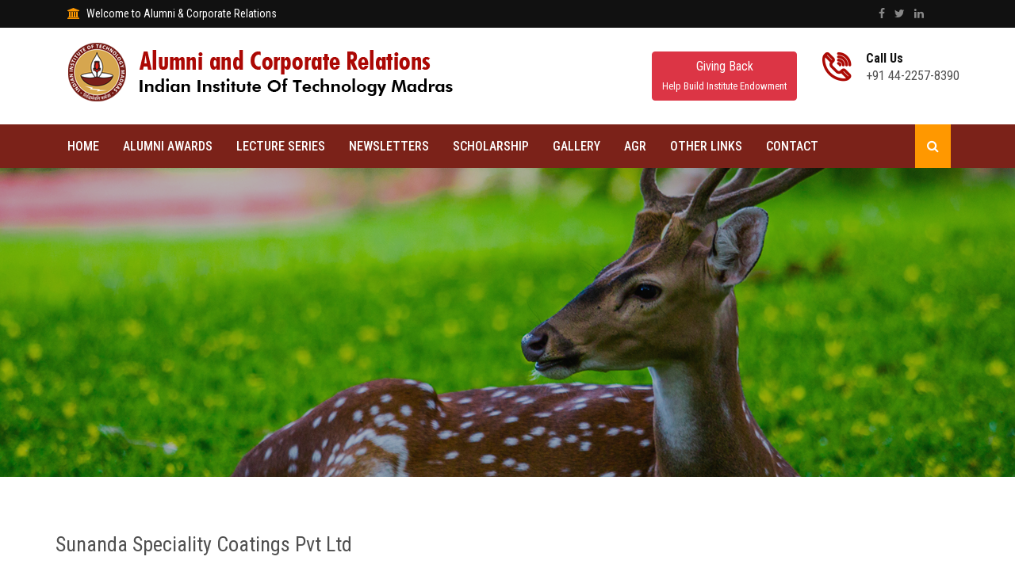

--- FILE ---
content_type: text/html; charset=UTF-8
request_url: https://acr.iitm.ac.in/csr_wall_of_fame/sunanda-speciality-coatings-pvt-ltd/
body_size: 49898
content:
<!DOCTYPE html>
<html lang="zxx">
    <head>
        <!-- meta tag -->
        <meta charset="utf-8">
        <title>Office of Alumni & Corporate Relations</title>
        <meta name="description" content="">
        <!-- responsive tag -->
        <meta http-equiv="x-ua-compatible" content="ie=edge">
        <meta name="viewport" content="width=device-width, initial-scale=1">
		<!-- watsapp-image-->
	<!---	<meta property="og:title" content="Office of Alumni & Corporate Relations, IIT Madras" />
		<meta property="og:description" content="Stay connected with your Alma Mater" />
		<meta property="og:url" content="https://acr.iitm.ac.in/connect-with-your-alma-mater/" />
		<meta property="og:image" content="https://acr.iitm.ac.in/wp-content/uploads/2021/06/alma-matter309.jpg" />
-->
<!--watsapp image-->
        <!-- favicon -->
        <link rel="apple-touch-icon" href="apple-touch-icon.png">
        <link rel="shortcut icon" type="image/x-icon" href="https://acr.iitm.ac.in/wp-content/themes/uthaya/images/fav.png">
        <!-- bootstrap v4 css -->
        <link rel="stylesheet" type="text/css" href="https://acr.iitm.ac.in/wp-content/themes/uthaya/css/bootstrap.min.css">
        <!-- font-awesome css -->
        <link rel="stylesheet" type="text/css" href="https://acr.iitm.ac.in/wp-content/themes/uthaya/css/font-awesome.min.css">
        <!-- animate css -->
        <link rel="stylesheet" type="text/css" href="https://acr.iitm.ac.in/wp-content/themes/uthaya/css/animate.css">
        <!-- owl.carousel css -->
        <link rel="stylesheet" type="text/css" href="https://acr.iitm.ac.in/wp-content/themes/uthaya/css/owl.carousel.css">
		<!-- slick css -->
        <link rel="stylesheet" type="text/css" href="https://acr.iitm.ac.in/wp-content/themes/uthaya/css/slick.css">
        <!-- magnific popup css -->
        <link rel="stylesheet" type="text/css" href="https://acr.iitm.ac.in/wp-content/themes/uthaya/css/magnific-popup.css">
		<!-- Offcanvas CSS -->
        <link rel="stylesheet" type="text/css" href="https://acr.iitm.ac.in/wp-content/themes/uthaya/css/off-canvas.css">
		<!-- flaticon css  -->
        <link rel="stylesheet" type="text/css" href="https://acr.iitm.ac.in/wp-content/themes/uthaya/fonts/flaticon.css">
		<!-- flaticon2 css  -->
        <link rel="stylesheet" type="text/css" href="https://acr.iitm.ac.in/wp-content/themes/uthaya/fonts/fonts2/flaticon.css">
        <!-- rsmenu CSS -->
        <link rel="stylesheet" type="text/css" href="https://acr.iitm.ac.in/wp-content/themes/uthaya/css/rsmenu-main.css">
        <!-- rsmenu transitions CSS -->
        <link rel="stylesheet" type="text/css" href="https://acr.iitm.ac.in/wp-content/themes/uthaya/css/rsmenu-transitions.css">
        <!-- style css -->
        <link rel="stylesheet" type="text/css" href="https://acr.iitm.ac.in/wp-content/themes/uthaya/style.css">
        <!-- responsive css -->
        <link rel="stylesheet" type="text/css" href="https://acr.iitm.ac.in/wp-content/themes/uthaya/css/responsive.css">
		
		 <!-- timeline css -->
        <link rel="stylesheet" type="text/css" href="https://acr.iitm.ac.in/wp-content/themes/uthaya/css/timeline.css">
        <!--[if lt IE 9]>
            <script src="https://oss.maxcdn.com/html5shiv/3.7.2/html5shiv.min.js"></script>
            <script src="https://oss.maxcdn.com/respond/1.4.2/respond.min.js"></script>
        <![endif]-->

<!-- Global site tag (gtag.js) - Google Analytics -->
<script async src="https://www.googletagmanager.com/gtag/js?id=UA-137172037-5"></script>
<script>
  window.dataLayer = window.dataLayer || [];
  function gtag(){dataLayer.push(arguments);}
  gtag('js', new Date());

  gtag('config', 'UA-137172037-5');
</script>

<script>
    (function(h,o,t,j,a,r){
        h.hj=h.hj||function(){(h.hj.q=h.hj.q||[]).push(arguments)};
        h._hjSettings={hjid:3449182,hjsv:6};
        a=o.getElementsByTagName('head')[0];
        r=o.createElement('script');r.async=1;
        r.src=t+h._hjSettings.hjid+j+h._hjSettings.hjsv;
        a.appendChild(r);
    })(window,document,'https://static.hotjar.com/c/hotjar-','.js?sv=');
</script>


    	<style type="text/css">
	img.wp-smiley,
	img.emoji {
		display: inline !important;
		border: none !important;
		box-shadow: none !important;
		height: 1em !important;
		width: 1em !important;
		margin: 0 0.07em !important;
		vertical-align: -0.1em !important;
		background: none !important;
		padding: 0 !important;
	}
	</style>
	<style id='global-styles-inline-css' type='text/css'>
:root{--wp--preset--aspect-ratio--square: 1;--wp--preset--aspect-ratio--4-3: 4/3;--wp--preset--aspect-ratio--3-4: 3/4;--wp--preset--aspect-ratio--3-2: 3/2;--wp--preset--aspect-ratio--2-3: 2/3;--wp--preset--aspect-ratio--16-9: 16/9;--wp--preset--aspect-ratio--9-16: 9/16;--wp--preset--color--black: #000000;--wp--preset--color--cyan-bluish-gray: #abb8c3;--wp--preset--color--white: #ffffff;--wp--preset--color--pale-pink: #f78da7;--wp--preset--color--vivid-red: #cf2e2e;--wp--preset--color--luminous-vivid-orange: #ff6900;--wp--preset--color--luminous-vivid-amber: #fcb900;--wp--preset--color--light-green-cyan: #7bdcb5;--wp--preset--color--vivid-green-cyan: #00d084;--wp--preset--color--pale-cyan-blue: #8ed1fc;--wp--preset--color--vivid-cyan-blue: #0693e3;--wp--preset--color--vivid-purple: #9b51e0;--wp--preset--gradient--vivid-cyan-blue-to-vivid-purple: linear-gradient(135deg,rgb(6,147,227) 0%,rgb(155,81,224) 100%);--wp--preset--gradient--light-green-cyan-to-vivid-green-cyan: linear-gradient(135deg,rgb(122,220,180) 0%,rgb(0,208,130) 100%);--wp--preset--gradient--luminous-vivid-amber-to-luminous-vivid-orange: linear-gradient(135deg,rgb(252,185,0) 0%,rgb(255,105,0) 100%);--wp--preset--gradient--luminous-vivid-orange-to-vivid-red: linear-gradient(135deg,rgb(255,105,0) 0%,rgb(207,46,46) 100%);--wp--preset--gradient--very-light-gray-to-cyan-bluish-gray: linear-gradient(135deg,rgb(238,238,238) 0%,rgb(169,184,195) 100%);--wp--preset--gradient--cool-to-warm-spectrum: linear-gradient(135deg,rgb(74,234,220) 0%,rgb(151,120,209) 20%,rgb(207,42,186) 40%,rgb(238,44,130) 60%,rgb(251,105,98) 80%,rgb(254,248,76) 100%);--wp--preset--gradient--blush-light-purple: linear-gradient(135deg,rgb(255,206,236) 0%,rgb(152,150,240) 100%);--wp--preset--gradient--blush-bordeaux: linear-gradient(135deg,rgb(254,205,165) 0%,rgb(254,45,45) 50%,rgb(107,0,62) 100%);--wp--preset--gradient--luminous-dusk: linear-gradient(135deg,rgb(255,203,112) 0%,rgb(199,81,192) 50%,rgb(65,88,208) 100%);--wp--preset--gradient--pale-ocean: linear-gradient(135deg,rgb(255,245,203) 0%,rgb(182,227,212) 50%,rgb(51,167,181) 100%);--wp--preset--gradient--electric-grass: linear-gradient(135deg,rgb(202,248,128) 0%,rgb(113,206,126) 100%);--wp--preset--gradient--midnight: linear-gradient(135deg,rgb(2,3,129) 0%,rgb(40,116,252) 100%);--wp--preset--font-size--small: 13px;--wp--preset--font-size--medium: 20px;--wp--preset--font-size--large: 36px;--wp--preset--font-size--x-large: 42px;--wp--preset--spacing--20: 0.44rem;--wp--preset--spacing--30: 0.67rem;--wp--preset--spacing--40: 1rem;--wp--preset--spacing--50: 1.5rem;--wp--preset--spacing--60: 2.25rem;--wp--preset--spacing--70: 3.38rem;--wp--preset--spacing--80: 5.06rem;--wp--preset--shadow--natural: 6px 6px 9px rgba(0, 0, 0, 0.2);--wp--preset--shadow--deep: 12px 12px 50px rgba(0, 0, 0, 0.4);--wp--preset--shadow--sharp: 6px 6px 0px rgba(0, 0, 0, 0.2);--wp--preset--shadow--outlined: 6px 6px 0px -3px rgb(255, 255, 255), 6px 6px rgb(0, 0, 0);--wp--preset--shadow--crisp: 6px 6px 0px rgb(0, 0, 0);}:where(.is-layout-flex){gap: 0.5em;}:where(.is-layout-grid){gap: 0.5em;}body .is-layout-flex{display: flex;}.is-layout-flex{flex-wrap: wrap;align-items: center;}.is-layout-flex > :is(*, div){margin: 0;}body .is-layout-grid{display: grid;}.is-layout-grid > :is(*, div){margin: 0;}:where(.wp-block-columns.is-layout-flex){gap: 2em;}:where(.wp-block-columns.is-layout-grid){gap: 2em;}:where(.wp-block-post-template.is-layout-flex){gap: 1.25em;}:where(.wp-block-post-template.is-layout-grid){gap: 1.25em;}.has-black-color{color: var(--wp--preset--color--black) !important;}.has-cyan-bluish-gray-color{color: var(--wp--preset--color--cyan-bluish-gray) !important;}.has-white-color{color: var(--wp--preset--color--white) !important;}.has-pale-pink-color{color: var(--wp--preset--color--pale-pink) !important;}.has-vivid-red-color{color: var(--wp--preset--color--vivid-red) !important;}.has-luminous-vivid-orange-color{color: var(--wp--preset--color--luminous-vivid-orange) !important;}.has-luminous-vivid-amber-color{color: var(--wp--preset--color--luminous-vivid-amber) !important;}.has-light-green-cyan-color{color: var(--wp--preset--color--light-green-cyan) !important;}.has-vivid-green-cyan-color{color: var(--wp--preset--color--vivid-green-cyan) !important;}.has-pale-cyan-blue-color{color: var(--wp--preset--color--pale-cyan-blue) !important;}.has-vivid-cyan-blue-color{color: var(--wp--preset--color--vivid-cyan-blue) !important;}.has-vivid-purple-color{color: var(--wp--preset--color--vivid-purple) !important;}.has-black-background-color{background-color: var(--wp--preset--color--black) !important;}.has-cyan-bluish-gray-background-color{background-color: var(--wp--preset--color--cyan-bluish-gray) !important;}.has-white-background-color{background-color: var(--wp--preset--color--white) !important;}.has-pale-pink-background-color{background-color: var(--wp--preset--color--pale-pink) !important;}.has-vivid-red-background-color{background-color: var(--wp--preset--color--vivid-red) !important;}.has-luminous-vivid-orange-background-color{background-color: var(--wp--preset--color--luminous-vivid-orange) !important;}.has-luminous-vivid-amber-background-color{background-color: var(--wp--preset--color--luminous-vivid-amber) !important;}.has-light-green-cyan-background-color{background-color: var(--wp--preset--color--light-green-cyan) !important;}.has-vivid-green-cyan-background-color{background-color: var(--wp--preset--color--vivid-green-cyan) !important;}.has-pale-cyan-blue-background-color{background-color: var(--wp--preset--color--pale-cyan-blue) !important;}.has-vivid-cyan-blue-background-color{background-color: var(--wp--preset--color--vivid-cyan-blue) !important;}.has-vivid-purple-background-color{background-color: var(--wp--preset--color--vivid-purple) !important;}.has-black-border-color{border-color: var(--wp--preset--color--black) !important;}.has-cyan-bluish-gray-border-color{border-color: var(--wp--preset--color--cyan-bluish-gray) !important;}.has-white-border-color{border-color: var(--wp--preset--color--white) !important;}.has-pale-pink-border-color{border-color: var(--wp--preset--color--pale-pink) !important;}.has-vivid-red-border-color{border-color: var(--wp--preset--color--vivid-red) !important;}.has-luminous-vivid-orange-border-color{border-color: var(--wp--preset--color--luminous-vivid-orange) !important;}.has-luminous-vivid-amber-border-color{border-color: var(--wp--preset--color--luminous-vivid-amber) !important;}.has-light-green-cyan-border-color{border-color: var(--wp--preset--color--light-green-cyan) !important;}.has-vivid-green-cyan-border-color{border-color: var(--wp--preset--color--vivid-green-cyan) !important;}.has-pale-cyan-blue-border-color{border-color: var(--wp--preset--color--pale-cyan-blue) !important;}.has-vivid-cyan-blue-border-color{border-color: var(--wp--preset--color--vivid-cyan-blue) !important;}.has-vivid-purple-border-color{border-color: var(--wp--preset--color--vivid-purple) !important;}.has-vivid-cyan-blue-to-vivid-purple-gradient-background{background: var(--wp--preset--gradient--vivid-cyan-blue-to-vivid-purple) !important;}.has-light-green-cyan-to-vivid-green-cyan-gradient-background{background: var(--wp--preset--gradient--light-green-cyan-to-vivid-green-cyan) !important;}.has-luminous-vivid-amber-to-luminous-vivid-orange-gradient-background{background: var(--wp--preset--gradient--luminous-vivid-amber-to-luminous-vivid-orange) !important;}.has-luminous-vivid-orange-to-vivid-red-gradient-background{background: var(--wp--preset--gradient--luminous-vivid-orange-to-vivid-red) !important;}.has-very-light-gray-to-cyan-bluish-gray-gradient-background{background: var(--wp--preset--gradient--very-light-gray-to-cyan-bluish-gray) !important;}.has-cool-to-warm-spectrum-gradient-background{background: var(--wp--preset--gradient--cool-to-warm-spectrum) !important;}.has-blush-light-purple-gradient-background{background: var(--wp--preset--gradient--blush-light-purple) !important;}.has-blush-bordeaux-gradient-background{background: var(--wp--preset--gradient--blush-bordeaux) !important;}.has-luminous-dusk-gradient-background{background: var(--wp--preset--gradient--luminous-dusk) !important;}.has-pale-ocean-gradient-background{background: var(--wp--preset--gradient--pale-ocean) !important;}.has-electric-grass-gradient-background{background: var(--wp--preset--gradient--electric-grass) !important;}.has-midnight-gradient-background{background: var(--wp--preset--gradient--midnight) !important;}.has-small-font-size{font-size: var(--wp--preset--font-size--small) !important;}.has-medium-font-size{font-size: var(--wp--preset--font-size--medium) !important;}.has-large-font-size{font-size: var(--wp--preset--font-size--large) !important;}.has-x-large-font-size{font-size: var(--wp--preset--font-size--x-large) !important;}
/*# sourceURL=global-styles-inline-css */
</style>
</head>
    <body class="home1">
	
        <!--Preloader area start here-->
        <!--<div class="book_preload">
            <div class="book">
                <div class="book__page"></div>
                <div class="book__page"></div>
                <div class="book__page"></div>
            </div>
        </div>-->
		<!--Preloader area end here-->
		
        <!--Full width header Start-->
		<div class="full-width-header">

			<!-- Toolbar Start -->
			<div class="rs-toolbar">
				<div class="container">
					<div class="row">
						<div class="col-md-6">
							<div class="rs-toolbar-left">
								<div class="welcome-message">
									<i class="fa fa-bank"></i><span>Welcome to Alumni & Corporate Relations</span> 
								</div>
							</div>
						</div>
						<div class="col-md-6">
							<div class="rs-toolbar-right">
								<div class="toolbar-share-icon">
									<ul>
										<li><a href="https://www.facebook.com/Prof.AshwinMahalingam" target="_blank"><i class="fa fa-facebook"></i></a></li>
										<li><a href="https://x.com/DeanacrIITM" target="_blank"><i class="fa fa-twitter"></i></a></li>
										<li><a href="https://www.linkedin.com/company/alumni-corporate-iitm/?originalSubdomain=in" target="_blank"><i class="fa fa-linkedin"></i></a></li>
									</ul>
								</div>
								<!--<a href="#" class="apply-btn">Apply Now</a>-->
							</div>
						</div>
					</div>
				</div>
			</div>
			<!-- Toolbar End -->
			
			<!--Header Start-->
			<header id="rs-header" class="rs-header">
			
							
				<!-- Header Top Start -->
				<div class="rs-header-top">
					<div class="container">
						<div class="row">
							<div class="col-lg-8 col-md-12">
								<div class="logo-area">
									<a href="https://acr.iitm.ac.in/"><img src="https://acr.iitm.ac.in/wp-content/themes/uthaya/images/logo.png" alt="logo"></a>
								</div>
							</div>
							<div class="col-lg-4 col-md-12" style="padding: 15px 0px;">
								<div class="row">
								   <div class="col-sm-6">
								        <div class="header-contact">
                                            <div id="phone-details" class="widget-text">
								             <a href="https://joyofgiving.alumni.iitm.ac.in/gem" target="_blank" > <button type="button" class="btn btn-danger">Giving Back<br><span style="font-size: 0.8em;">Help Build Institute Endowment</span></button></a>
								            </div>
								        </div>
								    </div>
								    <div class="col-sm-6">
								        <div class="header-contact">
								            <div id="info-details" class="widget-text">
								               <i class="glyph-icon flaticon-phone-call"></i>
								                <div class="info-text">
								                    <a href="tel:4155551234">
								                    	<span>Call Us</span>
														+91 44-2257-8390
													</a>
								                </div>
								            </div>
								        </div>
								    </div>
								  
								</div>
							</div>
						</div>				
					</div>
				</div>
				<!-- Header Top End -->

				<!-- Menu Start -->
				<div class="menu-area menu-sticky">
					<div class="container">
						<div class="main-menu">
							<div class="row">
								<div class="col-sm-12">
									<!-- <div id="logo-sticky" class="text-center">
										<a href="index.html"><img src="https://acr.iitm.ac.in/wp-content/themes/uthaya/images/logo.png" alt="logo"></a>
									</div> -->
									<a class="rs-menu-toggle"><i class="fa fa-bars"></i>Menu</a>
									<nav class="rs-menu">
																			<ul class="nav-menu">
											<!-- Home -->
											<li  class="menu-item-has-children" ><a href="https://acr.iitm.ac.in/">Home</a></li>
											<!-- End Home --> 
                                            
                                          										
																						
											
											<!--Courses Menu Start-->
		                                   <!-- <li  class="menu-item-has-children" > <a href="https://acr.iitm.ac.in/distinguished-alumnus-award">Alumni Awards</a>
		                                      <ul class="sub-menu">
		                                        <li  class="menu-item-has-children" ><a href="https://acr.iitm.ac.in/distinguished-alumnus-awardees">List of Awardees</a></li>-->
		                                       <!-- <li><a href="https://acr.iitm.ac.in/daa">DAA Online Nomination</a></li>-->
		                                       <!-- <li  class="menu-item-has-children" ><a href="https://acr.iitm.ac.in/year-wise-daa">Year-wise DAA</a></li> -->
                                                  <!--<li><a href="https://acr.iitm.ac.in/wp-content/uploads/2018/01/daa_stats_1996-2018.pdf" target="_blank">DAA statistics 1996-2020</a></li>-->
		                                     <!-- </ul>
		                                    </li>-->
						    <!--Courses Menu End-->
						<!--- Alumni Awards Starts--->
							
							   <li class="menu-item-has-children"> <a href="#">Alumni Awards</a>
                                                                                        <ul class="sub-menu">
  <li><a href="https://acr.iitm.ac.in/distinguished-alumni-award">DAA</a></li>
  <li><a href="https://acr.iitm.ac.in/young-alumni-achiever-award">YAAA</a></li>
  <li><a href="https://acr.iitm.ac.in/distinguished-alumni-service-award-dasa">DASA</a></li>
                                                      </ul>
                                                    </li>
							

						<!-- Alumni Awards Menu Ends-->
											
												<!--Courses Menu Start-->
		                                   <!-- <li  class="menu-item-has-children" > <a href="https://acr.iitm.ac.in/young-alumni-achiever-award/">YAAA</a> 
		                                      <ul class="sub-menu">	                                        
		                                        <li><a href="https://acr.iitm.ac.in/yaaa">YAAA Online Nomination</a></li>
		                                      </ul>
		                                    </li>-->
		                                    <!--Courses Menu End-->
											
											
											
											<!--Courses Menu Start-->
		                                     <li  class="menu-item-has-children" ><a href="https://acr.iitm.ac.in/lecture-series">Lecture Series</a>
		                                      <ul class="sub-menu">
		                                         <li  class="menu-item-has-children" ><a href="https://acr.iitm.ac.in/lecture-series">Leadership Lecture Series</a></li>
		                                         <li  class="menu-item-has-children" ><a href="https://acr.iitm.ac.in/nobel-laureate-lecture-series">Nobel Laureate Lecture Series</a></li>
		                                          <li  class="menu-item-has-children" ><a href="https://acr.iitm.ac.in/the-br-sengupto-memorial-lecture-series">BR Sengupto Memorial Lecture Series</a></li>
                                                   <li  class="menu-item-has-children" ><a href="https://acr.iitm.ac.in/endowment-lecture-series">Endowed Lecture Series</a></li>
												   <li  class="menu-item-has-children" ><a href="https://acr.iitm.ac.in/prof-s-sampath-endowment-lecture">Prof. S Sampath Endowment Lecture</a></li>
                                                  <li  class="menu-item-has-children" ><a href="https://acr.iitm.ac.in/other-lecture-series">Other Lecture Series</a></li>
		                                      </ul>
		                                    </li>
		                                    <!--Courses Menu End-->
											
											<!--About Menu Start-->
                                            <li  class="menu-item-has-children" > <a href="https://acr.iitm.ac.in/csr_wall_of_fame/sunanda-speciality-coatings-pvt-ltd//iitm-in-news">Newsletters</a></li>
                                            <!--About Menu End--> 
											

<!-- Scholarship -->
                                              <li class="menu-item-has-children"> <a href="#">Scholarship</a>
                                                <ul class="sub-menu">
                                                    <li class="menu-item-has-children"> <a href="https://acr.iitm.ac.in/merit-cum-means-scholarship/" >Merit-cum-Means Scholarship</a>
                                                    </li>
                                                    <li class="menu-item-has-children"> <a href="https://acr.iitm.ac.in/unique-scholarships/" >Unique Scholarship</a></li>
<li class="menu-item-has-children"> <a href="https://acr.iitm.ac.in/sports-scholarship/" >Sports & Extracurricular Scholarship</a>
</li>
</ul>
</li>

											<!--About Menu Start-->

                                           <!-- <li  class="menu-item-has-children" > <a href="https://tech-talk.iitm.ac.in">Tech Talk</a></li>--->
                                            <!--About Menu End--> 
											
											<!--About Menu Start-->
											<!--Courses Menu Start-->
		                                       <li  class="menu-item-has-children" ><a href="https://acr.iitm.ac.in/gallery/photo-gallery">Gallery</a>
		                                      <ul class="sub-menu">
		                                          <li  class="menu-item-has-children" ><a href="https://acr.iitm.ac.in/gallery/photo-gallery">Photo Gallery</a></li>
		                                          <li  class="menu-item-has-children" ><a href="https://acr.iitm.ac.in/video-gallery">Video Gallery</a></li>
												  <li  class="menu-item-has-children" ><a href="https://acr.iitm.ac.in/gallery/daa-gallery-oil-portrait-paintings/">DAA Gallery – Oil Portrait Paintings</a></li>
												<!--<li><a href="https://acr.iitm.ac.in/gallery/oil-portrait-paintings/">DAA Gallery – Oil Portrait Paintings – Searchable</a></li>-->
		                                       
		                                      </ul>
		                                    </li>
		                                   
                                            <!--About Menu End--> 
											
											<!--About Menu Start-->
                                            <li class="menu-item-has-children"> <a href="#">AGR</a>
											<ul class="sub-menu">
  <li><a href="https://acr.iitm.ac.in/wp-content/uploads/2024/11/2023-2024-agr-annual-report.pdf" target="_blank">2023 - 2024 Annual Report</a></li>

  <li><a href="https://acr.iitm.ac.in/wp-content/uploads/2023/10/Annual-Giving_01-Web.pdf" target="_blank">2022 - 2023 Annual Report</a></li>
  <li><a href="https://acr.iitm.ac.in/wp-content/uploads/2024/06/annual-giving-report-final-January.pdf" target="_blank">2021 - 2022 Annual Report</a></li>
  <li><a href="https://acr.iitm.ac.in/wp-content/uploads/2024/06/AGR_covid_02.2.pdf" target="_blank">2019 - 2021 (COVID) Annual Report</a></li>



		                                        <li><a href="https://acr.iitm.ac.in/wp-content/uploads/2020/01/IIT-AGR-2018-Updated-eVersion.pdf" target="_blank">2018 – 2019 Annual Report</a></li>
		                                        <li><a href="https://acr.iitm.ac.in/wp-content/uploads/2018/08/IITM_AGR_2017_18.pdf" target="_blank">2017 – 2018 Annual Report</a></li>
												<li><a href="https://acr.iitm.ac.in/wp-content/uploads/2017/08/IITM-AGR-2016-website.pdf" target="_blank">2016 Annual Report</a></li>
												<li><a href="https://acr.iitm.ac.in/wp-content/uploads/2016/08/IITM_AGR2015.pdf" target="_blank">2015 Annual Report</a></li>
												<!--<li><a href="https://acr.iitm.ac.in/2015-annual-report-flash-version/">2015 Annual Report – Flash Version</a></li>-->
												<li><a href="https://acr.iitm.ac.in/wp-content/uploads/2015/04/IIT_AGR2014.pdf" target="_blank">2014 Annual Report</a></li>
												<li><a href="https://acr.iitm.ac.in/wp-content/uploads/2014/05/IIT-AGR-2013-eBook-PDF.pdf" target="_blank">2013 Annual Report</a></li>
												<!-- <li><a href="https://acr.iitm.ac.in/upload/Giving_Report_(2012)_eBook.swf" target="_blank">2012 Annual Report</a></li>-->
                                                                                                <li><a href="https://acr.iitm.ac.in/wp-content/uploads/GivingReport2012.pdf" target="_blank">2012 Annual Report</a></li>
												<li><a href="https://acr.iitm.ac.in/wp-content/uploads/2013/01/AGR2011.pdf" target="_blank">2011 Annual Report</a></li>
												<li><a href="https://acr.iitm.ac.in/wp-content/uploads/2013/01/AGR2010.pdf" target="_blank">2010 Annual Report</a></li>
		                                      </ul>
		                                    </li>
                                            <!--About Menu End-->







 
											
											
											<!-- Drop Down -->
<!--			<li class="menu-item-has-children"><a href="https://acr.iitm.ac.in/travel-grant-closed/">Travel Grant</a>
                             <ul style="display:none" class="sub-menu"> 
                                   <li class="menu-item-has-children"> <a href="#">Student Travel Grant</a>
                                         <ul class="sub-menu">
                                               <li> <a href="https://acr.iitm.ac.in/alumni-funded-travel-grant/">Guidelines</a> </li>
                                               <li> <a href="https://acr.iitm.ac.in/wp-content/uploads/2022/08/TG-Application.doc" target="_blank">Application Form</a> </li>
                                               <li> <a href="https://acr.iitm.ac.in/wp-content/uploads/2023/03/Students-TG-FAQ.docx"  target="_blank">FAQ</a> </li></ul>                               

                                   </li>
                                                    
                                   <li class="menu-item-has-children" style="display:none"> <a href="https://acr.iitm.ac.in/wp-content/uploads/2018/12/Faculty-Application-for-Alumni-Funding-for-Travel.pdf" target="_blank">Faculty Travel Grant</a>
                                   <ul class="sub-menu">
                                      <li> <a href="https://acr.iitm.ac.in/wp-content/uploads/2018/12/Faculty-Application-for-Alumni-Funding-for-Travel.pdf" target="_blank">Application Form</a> </li>
                                      <li> <a href="https://acr.iitm.ac.in/wp-content/uploads/2018/12/FAQ-Faculty-TRAVEL-GRANT.pdf"  target="_blank">FAQ</a> </li></ul>
                                   </li>
                                                    
              <li><a href="https://acr.iitm.ac.in/wp-content/uploads/2015/03/Application-for-Boeing-Travel-Grant.docx" target="_blank">Boeing Travel Grant</a></li>
                              </ul>
			</li>
-->
											<!--End Icons -->

                                            <!-- Drop Down Pages Start -->
											<li class="rs-mega-menu mega-rs"> <a href="#">Other Links</a>
                                                <ul class="mega-menu"> 
                                                    <li class="mega-menu-container">
                                                        <div class="mega-menu-innner">
                                                            <div class="single-magemenu">
                                                                <ul class="sub-menu">
																
								   <li><a href="https://www.iitm.ac.in/" target="_blank">IITM</a></li>
                                                                    <li> <a href="https://acr.iitm.ac.in/nodue/" target="_blank" >No Dues</a></li>
 <li> <a href="https://tech-talk.iitm.ac.in/" target="_blank" >Tech Talk</a></li>

                                                                    <!--<li><a href="about2.html">Alumni Email Id</a></li>-->
                                                                    <li><a href="https://iitmaa.org/" target="_blank" >IITMAA</a></li>
<!--  <li><a href="https://acr.iitm.ac.in/wp-content/uploads/2023/11/IIT-Madras-Policy-2.3.pdf">Gift Policy</a></li> -->

		                                                    <!--<li><a href="http://www.iitm.campusmall.in">e-Store for IIT Madras memorablia</a></li>-->
                                                                </ul>
                                                            </div>
                                                            <div class="single-magemenu">
                                                                <ul class="sub-menu">
                                                                    <li> <a href="https://acr.iitm.ac.in/wp-content/uploads/2017/03/IITMag.pdf" target="_blank">IITMag</a> </li>
                                                                    <li> <a href="https://acr.iitm.ac.in/wp-content/uploads/2017/03/IITM_Dossier.pdf" target="_blank">IIT Madras Dossier 2016</a> </li>
 <li> <a href="https://acr.iitm.ac.in/funding-r-d-at-iit-eligible-as-csr-indian-finance-minister-clarifies/" >Funding R & D at IIT eligible as CSR: Indian Finance Minister clarifies</a> </li>
 <li> <a href="https://acr.iitm.ac.in/finance-minister-clarifies-on-csr-project-duration/" >Finance Minister clarifies on CSR Project Duration</a> </li>
 
                                                                    <!--About Menu Start-->
                                            <li  class="menu-item-has-children" > <a href="https://acr.iitm.ac.in/facilities">Facilities</a></li>
                                            <!--About Menu End--> 
                                                                </ul>
                                                            </div>
                                                            <div class="single-magemenu">
                                                                <ul class="sub-menu">

                                                                    <li> <a href="https://acr.iitm.ac.in/wp-content/uploads/2015/05/IITM-Incubators_IITMIC_RTBI_CSR-eProspectus-2015.compressed.pdf" target="_blank">CSR - Incubators</a> </li> 
                                                                    <li> <a href="https://acr.iitm.ac.in/wp-content/uploads/2015/06/Chair-Professorship-Brochure1.pdf" target="_blank">Chair Professorship Brochure</a> </li>
                                                                    <li><a href="https://acr.iitm.ac.in/wp-content/uploads/2016/07/Decade_of_Giving_2006_2015.pdf" target="_blank">Decade of Giving (2006 - 2015)</a></li>
																	 <li><a href="https://acr.iitm.ac.in/wp-content/uploads/2016/09/Socially-Relevant-Project.pdf" target="_blank">Socially relevant projects of IITM Faculty</a></li>
																	 <li><a href="https://acr.iitm.ac.in/social-impact-csr/" target="">Social Impact - CSR</a></li>
                                                                </ul>
                                                            </div>
                                                            <div class="single-magemenu">
                                                                <ul class="sub-menu">
      								  <!-- <li> <a href="http://www.iitm.ac.in/sites/default/files/uploads/strategicplan2020.pdf">Strategic Plan</a> </li>-->
                                                                    <li> <a href="https://acr.iitm.ac.in/wp-content/uploads/2016/10/IIT-Fast-Facts-Final-Version-20160401.pdf" target="_blank">Fast Facts 2015</a> </li>
<li> <a href="https://acr.iitm.ac.in/technology-for-social-impact/">Technology for Social Impact</a> </li>
<li> <a href="https://acr.iitm.ac.in/wp-content/uploads/2022/12/IIT-Map-FINAL-27-07-2021.pdf" target="_blank">Digital Map</a> </li>
<!--<li> <a href="https://acr.iitm.ac.in/application-form-for-mess-fund/" target="_blank">Mess Fund</a> </li>-->


 
                                                                    <!--<li> <a href="https://www.iitm.ac.in/sites/default/files/Fast-Facts2018-FINAL.pdf" target="_blank">Fast Facts 2018</a> </li>-->
                                                    
                                                               
                                                                </ul>
                                                            </div>
                                                        </div>
                                                    </li>
                                                </ul>
											</li>
											<!--Drop Down Pages End -->
                                            
                                            
											<!--Contact Menu Start-->
											   <li  class="menu-item-has-children" > <a href="https://acr.iitm.ac.in/contacts">Contact</a>
		                                      <ul class="sub-menu">
		                                          <li  class="menu-item-has-children" ><a href="https://acr.iitm.ac.in/our-team-acr">Alumni & Corporate Relations</a></li>
		                                          <!--<li  class="menu-item-has-children" ><a href="https://acr.iitm.ac.in/our-team-ia">Institutional Advancement</a></li>-->
		                                      </ul>
		                                    </li>										
								            <!--Contact Menu End-->
										</ul>
									</nav>
                                    <div class="right-bar-icon rs-offcanvas-link text-right">
                                        <a class="hidden-xs rs-search" data-target=".search-modal" data-toggle="modal" href="#"><i class="fa fa-search"></i></a>
                                    </div>
								</div>
							</div>
						</div>
					</div>
				</div>
				<!-- Menu End -->
			</header>
			<!--Header End-->

		</div>
        <!--Full width header End-->

		<!-- Breadcrumbs Start -->
		<div class="rs-breadcrumbs bg7 breadcrumbs-overlay" style=" height: 390px; background-image: url(https://acr.iitm.ac.in/wp-content/themes/uthaya/images/bg/bg4.jpg);">
		    <div class="breadcrumbs-inner">
		        <div class="container">
		            <div class="row">
		                <div class="col-md-12 text-center">
		                              
		                </div>
		            </div>
		        </div>
		    </div>
		</div>
		<!-- Breadcrumbs End -->
		
		<!-- History Start -->
        <div class="rs-history sec-spacer">
            <div class="container">
                <div class="row">
				
					
					 <div id="container_wrapper" style="margin-top: 22px; margin-left: 0px; width: 745px; float: right;">
            <div class="lhs_title" style="font-size: 26px;">Sunanda Speciality Coatings Pvt Ltd</div> 
            <div class="content_title_hr_line"></div>
            <div class="content_disp">
                                        <!--BEGIN .entry-content -->                       
                        
    
                                                                        <!--END .entry-content -->            
                      
            </div>
        </div> 
					
					
                </div>
            </div>
        </div>
        <!-- History End -->
               

<script type='text/javascript'>
	var _gaq = _gaq || [];
	_gaq.push(['_setAccount', 'UA-41456543-1']);
_gaq.push(['_setCustomVar', 1, '%context%', '\'newsletters\'', 1]);
_gaq.push(['_trackPageview']);

	(function() {
		var ga = document.createElement('script'); ga.type = 'text/javascript'; ga.async = true;
		ga.src = ('https:' == document.location.protocol ? 'https://ssl' : 'http://www') + '.google-analytics.com/ga.js';
		var s = document.getElementsByTagName('script')[0]; s.parentNode.insertBefore(ga, s);
	})();
</script>
       
        <!-- Footer Start -->
        <footer id="rs-footer" class="bg3 rs-footer">
			<div class="container">
				<!-- Footer Address -->
				<div>
					<div class="row footer-contact-desc">
						<div class="col-md-4">
							<div class="contact-inner">
								<i class="fa fa-map-marker"></i>
								<h4 class="contact-title">Address</h4>
								<p class="contact-desc">
									Office of Alumni & Corporate Relations<br>
									Room No. 204 A, 2nd Floor, IC&SR Building<br>
									IIT Madras, Chennai – 600036
								</p>
							</div>
						</div>
						<div class="col-md-4">
							<div class="contact-inner">
								<i class="fa fa-phone"></i>
								<h4 class="contact-title">Phone Number</h4>
								<p class="contact-desc">
									+91 44-2257-8390<br>
									+91 44-2257-8379 
								</p>
							</div>
						</div>
						<div class="col-md-4">
							<div class="contact-inner">
								<i class="fa fa-map-marker"></i>
								<h4 class="contact-title">Email Address</h4>
								<p class="contact-desc">
									deanacroffice@iitm.ac.in<br>
									oaa1@iitm.ac.in
								</p>
							</div>
						</div>
					</div>					
				</div>
			</div>
			
			<!-- Footer Top -->
            <div class="footer-top">
                <div class="container">
                    <div class="row">
                  
							<div class="col-lg-3 col-md-12">
                            <h5 class="footer-title">Other Websites</h5>
                            <ul class="sitemap-widget">
                               
				<li><a href="https://www.iitm.ac.in/" target="_blank"><i class="fa fa-angle-right" aria-hidden="true"></i>IITM</a></li>	
                               <!-- <li ><a href="http://ssantrust.org/"  target="_blank"><i class="fa fa-angle-right" aria-hidden="true"></i>SSAN Ananya Educational Trust</a></li>			
                                <li><a href="https://chennai36.iitm.ac.in/"  target="_blank"><i class="fa fa-angle-right" aria-hidden="true"></i>Chennai36</a></li> -->
                                <li><a href="https://iitmaa.org/" target="_blank"><i class="fa fa-angle-right" aria-hidden="true"></i>IIT Madras Alumni Association</a></li>	
				<li><a href="http://www.iitmaana.org/" target="_blank"><i class="fa fa-angle-right" aria-hidden="true"></i>IITMAANA</a></li>
				<li ><a href="https://www.iitmfoundation.org/"  target="_blank"><i class="fa fa-angle-right" aria-hidden="true"></i>IITMF</a></li>
                              
                            </ul>
                        </div> 
                        <div class="col-lg-3 col-md-12">
                            <h5 class="footer-title">Important Links</h5>
                            <ul class="sitemap-widget">
                                <!--<li class="active"><a href="https://acr.iitm.ac.in/" ><i class="fa fa-angle-right" aria-hidden="true"></i>Opportunities</a></li>	-->							
								<li><a href="https://acr.iitm.ac.in/iit-madras-alumni-charitable-trust/"><i class="fa fa-angle-right" aria-hidden="true"></i>IITMACT</a></li>
																
								<li><a class="popup-youtube rs-animation-fade" href="https://www.youtube.com/watch?v=CB2ei9F1-h0"><i class="fa fa-angle-right" aria-hidden="true"></i>Alumni Matter III – Golden Edition</a></li> 
                                 <li><a class="popup-youtube rs-animation-fade" href="https://www.youtube.com/watch?v=WE8H-NU0-Nc"><i class="fa fa-angle-right" aria-hidden="true"></i>Alumni Matter II</a></li>
                                <li><a class="popup-youtube rs-animation-fade" href="https://www.youtube.com/watch?v=TLQVgEN1UpM"><i class="fa fa-angle-right" aria-hidden="true"></i>Alumni Matter I</a></li>
                              
                            </ul>
                        </div> 
						<div class="col-lg-3 col-md-12">
                            <h5 class="footer-title">Funding Activities</h5>
                            <ul class="sitemap-widget">
                                <li class="active"><a href="https://joyofgiving.alumni.iitm.ac.in/institute-chair-professorship" target="_blank"><i class="fa fa-angle-right" aria-hidden="true"></i>Institute Chair Professorship</a></li>
                                <li><a href="https://acr.iitm.ac.in/wp-content/uploads/2018/12/Faculty-Application-for-Alumni-Funding-for-Travel.pdf"  target="_blank"><i class="fa fa-angle-right" aria-hidden="true"></i>Faculty Travel Grant</a></li>
								<li><a href="https://joyofgiving.alumni.iitm.ac.in"  target="_blank"><i class="fa fa-angle-right" aria-hidden="true"></i>Many More Initiatives...</a></li>
								
                            </ul>
                        </div>
           <div class="col-lg-3 col-md-12">
                            <h5 class="footer-title">Announcement</h5>
                            <div class="recent-post-widget">
                                <div class="post-item">
                                    <div class="post-date">
                                        <span>05</span>
                                        <span>March</span>
                                    </div>
                                    <div class="post-desc">
                                        <h5 class="post-title"><a href="#">Leadership Lecture Series</a></h5>
                                        <span class="post-category">Auditorium, IC&SR Building</span>
                                    </div>
                                </div>
                                <div class="post-item">
                                    <div class="post-date">
                                        <span>05</span>
                                        <span>March</span>
                                    </div>
                                    <div class="post-desc">
                                        <h5 class="post-title"><a href="#">Heritage Centre Day 2020 Celebrations</a></h5>
                                        <span class="post-category">Heritage Centre, IIT Madras</span>
                                    </div>
                                </div>
                            </div>
                        </div>						
                    </div>
                    <div class="footer-share">
                        <ul>
                            <li><a href="https://www.facebook.com/Prof.AshwinMahalingam" target="_blank"><i class="fa fa-facebook"></i></a></li>
			    <li><a href="https://x.com/DeanacrIITM" target="_blank"><i class="fa fa-twitter"></i></a></li>
                            <li><a href="https://www.linkedin.com/company/alumni-corporate-iitm/?originalSubdomain=in" target="_blank"><i class="fa fa-linkedin"></i></a></li>  						
                        </ul>
                    </div>                                
                </div>
            </div>

            <!-- Footer Bottom -->
            <div class="footer-bottom">
                <div class="container">
                    <div class="copyright">
                        <p>© Copyright IIT Madras. Reproduction in any form without written consent prohibited.</p>
                    </div>
                </div>
            </div>
        </footer>
        <!-- Footer End -->

        <!-- start scrollUp  -->
        <div id="scrollUp">
            <i class="fa fa-angle-up"></i>
        </div>
		
        
        <!-- Search Modal Start -->
        <div aria-hidden="true" class="modal fade search-modal" role="dialog" tabindex="-1">
        	<button type="button" class="close" data-dismiss="modal" aria-label="Close">
	          <span aria-hidden="true" class="fa fa-close"></span>
	        </button>
            <div class="modal-dialog modal-dialog-centered">
                <div class="modal-content">
                    <div class="search-block clearfix">
                         <form role="search" method="get" id="searchform" class="searchform" action="https://acr.iitm.ac.in/">
				<div>
					<label class="screen-reader-text" for="s">Search for:</label>
					<input type="text" value="" name="s" id="s" />
					<input type="submit" id="searchsubmit" value="Search" />
				</div>
			</form> 
                    </div>
                </div>
            </div>
        </div>
        <!-- Search Modal End --> 
        
        <!-- modernizr js -->
        <script src="https://acr.iitm.ac.in/wp-content/themes/uthaya/js/modernizr-2.8.3.min.js"></script>
        <!-- jquery latest version -->
        <script src="https://acr.iitm.ac.in/wp-content/themes/uthaya/js/jquery.min.js"></script>
        <!-- bootstrap js -->
        <script src="https://acr.iitm.ac.in/wp-content/themes/uthaya/js/bootstrap.min.js"></script>
        <!-- owl.carousel js -->
        <script src="https://acr.iitm.ac.in/wp-content/themes/uthaya/js/owl.carousel.min.js"></script>
		<!-- slick.min js -->
        <script src="https://acr.iitm.ac.in/wp-content/themes/uthaya/js/slick.min.js"></script>
        <!-- isotope.pkgd.min js -->
        <script src="https://acr.iitm.ac.in/wp-content/themes/uthaya/js/isotope.pkgd.min.js"></script>
        <!-- imagesloaded.pkgd.min js -->
        <script src="https://acr.iitm.ac.in/wp-content/themes/uthaya/js/imagesloaded.pkgd.min.js"></script>
        <!-- wow js -->
        <script src="https://acr.iitm.ac.in/wp-content/themes/uthaya/js/wow.min.js"></script>
        <!-- counter top js -->
        <script src="https://acr.iitm.ac.in/wp-content/themes/uthaya/js/waypoints.min.js"></script>
        <script src="https://acr.iitm.ac.in/wp-content/themes/uthaya/js/jquery.counterup.min.js"></script>
        <!-- magnific popup -->
        <script src="https://acr.iitm.ac.in/wp-content/themes/uthaya/js/jquery.magnific-popup.min.js"></script>
        <!-- rsmenu js -->
        <script src="https://acr.iitm.ac.in/wp-content/themes/uthaya/js/rsmenu-main.js"></script>
        <!-- plugins js -->
        <script src="https://acr.iitm.ac.in/wp-content/themes/uthaya/js/plugins.js"></script>
		 <!-- main js -->
        <script src="https://acr.iitm.ac.in/wp-content/themes/uthaya/js/main.js"></script>
		
		 <!-- hammer.min js -->
		<script src="https://acr.iitm.ac.in/wp-content/themes/uthaya/js/hammer.min.js"></script>
        <!-- timeline js -->
        <script src="https://acr.iitm.ac.in/wp-content/themes/uthaya/js/timeline.js"></script>
    <!-- ngg_resource_manager_marker --><!-- ngg_resource_manager_marker --><script type="speculationrules">
{"prefetch":[{"source":"document","where":{"and":[{"href_matches":"/*"},{"not":{"href_matches":["/wp-*.php","/wp-admin/*","/wp-content/uploads/*","/wp-content/*","/wp-content/plugins/*","/wp-content/themes/uthaya/*","/*\\?(.+)"]}},{"not":{"selector_matches":"a[rel~=\"nofollow\"]"}},{"not":{"selector_matches":".no-prefetch, .no-prefetch a"}}]},"eagerness":"conservative"}]}
</script>
<script type="text/javascript">
window.addEventListener("load", function(event) {
jQuery(".cfx_form_main,.wpcf7-form,.wpforms-form,.gform_wrapper form").each(function(){
var form=jQuery(this); 
var screen_width=""; var screen_height="";
 if(screen_width == ""){
 if(screen){
   screen_width=screen.width;  
 }else{
     screen_width=jQuery(window).width();
 }    }  
  if(screen_height == ""){
 if(screen){
   screen_height=screen.height;  
 }else{
     screen_height=jQuery(window).height();
 }    }
form.append('<input type="hidden" name="vx_width" value="'+screen_width+'">');
form.append('<input type="hidden" name="vx_height" value="'+screen_height+'">');
form.append('<input type="hidden" name="vx_url" value="'+window.location.href+'">');  
}); 

});
</script> 
<script type="text/javascript" src="https://acr.iitm.ac.in/wp-includes/js/jquery/jquery.js?ver=3.7.1" id="jquery-core-js"></script>
<script type="text/javascript" src="https://acr.iitm.ac.in/wp-includes/js/jquery/jquery-migrate.min.js?ver=3.4.1" id="jquery-migrate-js"></script>
<script type="text/javascript" src="https://acr.iitm.ac.in/wp-includes/js/hoverIntent.min.js?ver=1.10.2" id="hoverIntent-js"></script>
<script type="text/javascript" src="https://acr.iitm.ac.in/wp-content/plugins/dropdown-menu-widget/scripts/include.js?ver=6.9" id="dropdown-ie-support-js"></script>
</body>
</html>
